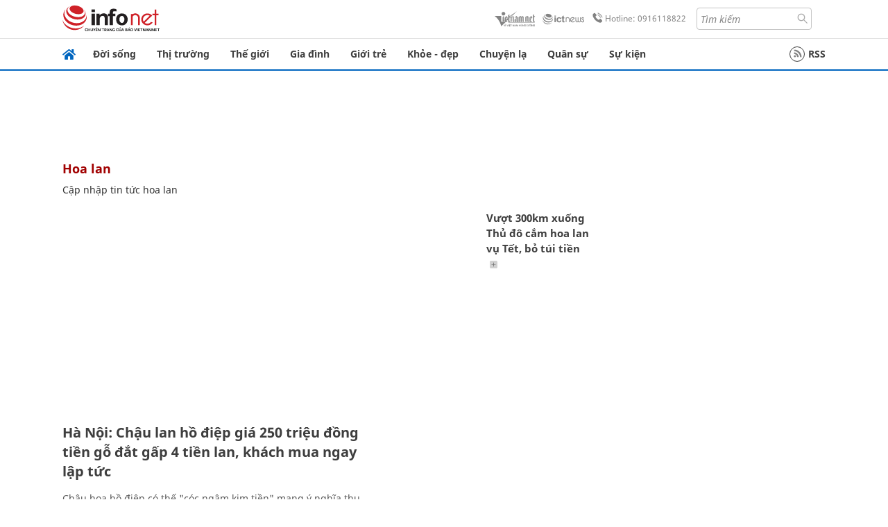

--- FILE ---
content_type: text/html
request_url: https://infonet.vietnamnet.vn/hoa-lan-tag4640997695823370122.html
body_size: 9371
content:
<!DOCTYPE html>
<html lang="vi" translate="no"><head>
    <meta charset="UTF-8">
    <meta http-equiv="Content-Type" content="text/html; charset=utf-8" />
    <meta name="viewport" content="width=device-width, initial-scale=1, minimum-scale=1, maximum-scale=1, user-scalable=1">
    <meta http-equiv="Refresh" content="1800" />
    <meta name="language" content="vietnamese" />
    <meta name="google" content="notranslate"/>
    <title>hoa lan</title>
    <meta name="description" content="" />
    <meta name="keywords" content="hoa lan" />
    <meta name="news_keywords" content="hoa lan" />
    <link rel="alternate" media="handheld" href="https://infonet.vietnamnet.vn/hoa-lan-tag4640997695823370122.html" />
    <link id="canonical" rel="canonical" href="https://infonet.vietnamnet.vn/hoa-lan-tag4640997695823370122.html" />    
    <meta property="fb:pages" content="216277195110014" />
    <meta property="fb:app_id" content="477487416263629" />
    <meta property="og:type" content="website" />
    <meta property="og:title" content="hoa lan" itemprop="name" />
    <meta property="og:description" content="" itemprop="description" />
    <meta property="og:url" content="https://infonet.vietnamnet.vn/hoa-lan-tag4640997695823370122.html" />
    <meta property="og:image" content="" />

    <meta property="og:site_name" content="Infonet News" />
    <meta property="article:publisher" content="https://www.facebook.com/infonet.vietnamnet.vn" />
    <meta property="article:author" content="https://www.facebook.com/infonet.vietnamnet.vn" />
    <meta name="vnn_category_alias" content="home" />
    <meta name="vnn_domain" content="https://infonet.vietnamnet.vn" />
    <meta name="REVISIT-AFTER" content="1 DAYS" />
    <meta name="RATING" content="GENERAL" />
    <meta name="DC.title" content="Chuyên trang Infonet Báo VietnamNet" />
    <meta name="google-site-verification" content="T0fsyz7y2VTfHfmaNwV3rjMXPhLOSNXfY93pMqnD5NQ" />
    <meta name="author" content="VietNamNet News" />
    <meta name="copyright" content="Copyright (c) 2022 VietNamNet News" />
    <meta name="geo.region" content="VN-HN" />
    <meta name="geo.placename" content="Hà Nội" />
    <meta name="geo.position" content="21.013835;105.831653" />
    <meta name="ICBM" content="21.013835, 105.831653" />
    <link href="https://plus.google.com/101087442200438387860" rel="publisher" />
    <meta name="apple-mobile-web-app-capable" content="yes" />
            <meta name="robots" content="noarchive, max-snippet:-1, max-image-preview:large, max-video-preview:-1" />
    <link type="image/x-icon" href="https://static.vnncdn.net/ico/infonet/favicon.ico" rel="shortcut icon">
    <!-- iPad icons -->
    <link rel="apple-touch-icon-precomposed" href="https://res-files.vnncdn.net/files/2022/7/4/72x72.png" sizes="72x72">
    <link rel="apple-touch-icon-precomposed" href="https://res-files.vnncdn.net/files/2022/7/4/114x114.png" sizes="144x144">
    <!-- iPhone and iPod touch icons -->
    <link rel="apple-touch-icon-precomposed" href="https://res-files.vnncdn.net/files/2022/7/4/57x57.png" sizes="57x57">
    <link rel="apple-touch-icon-precomposed" href="https://res-files.vnncdn.net/files/2022/7/4/114x114.png" sizes="114x114">
    <!-- Nokia Symbian -->
    <link rel="nokia-touch-icon" href="https://res-files.vnncdn.net/files/2022/7/4/57x57.png">
    <!-- Android icon precomposed so it takes precedence -->
    <link rel="apple-touch-icon-precomposed" href="https://res-files.vnncdn.net/files/2022/7/4/114x114.png" sizes="1x1">
    
    <script c="layout" src="https://res-files.vnncdn.net/files/jquerymin-9.js"></script>
    <link c="layout" href="https://res-files.vnncdn.net/files/init-fonts-5.css" rel="stylesheet">
    <link vnn="vnncss" rel="stylesheet" href="https://res2-files.vnncdn.net/vps_jscss/000001/000004/2024/5/18/css-48192e10a36345a59c7b80866b79edef-desktop-74-23.css?s=nTUqunXOITOcDb0RapZLWQ" />
    <!-- BEGIN COMPONENT:: COMPONENT647043 -->
<meta name="facebook-domain-verification" content="hglxi8yxtryo7hdqfofu5r1ax3hauq" />
<meta http-equiv="x-dns-prefetch-control" content="on">
<link rel="dns-prefetch" href="https://info-imgs.vgcloud.vn">
<link rel="dns-prefetch" href="https://res2-files.vnncdn.net">
<link rel="dns-prefetch" href="https://res-files.vnncdn.net">
<link rel="dns-prefetch" href="https://account.vietnamnet.vn">
<link rel="dns-prefetch" href="https://static.vnncdn.net/">
<link rel="dns-prefetch" href="https://static2-images.vnncdn.net/">
<link rel="dns-prefetch" href="https://static-images.vnncdn.net/">
<link rel="dns-prefetch" href="https://img.vietnamnetad.vn">
<link rel="dns-prefetch" href="https://tracking.vietnamnetad.vn">
<link rel="dns-prefetch" href="https://log.vietnamnetad.vn">
<link rel="dns-prefetch" href="https://www.google-analytics.com">
<link rel="dns-prefetch" href="https://2sao.vietnamnetjsc.vn">
<link rel="dns-prefetch" href="https://ttol.vietnamnetjsc.vn">
<link rel="dns-prefetch" href="https://api4mb.2sao.vn">
<link rel="dns-prefetch" href="https://api4mb.tintuconline.com.vn">
<link rel="dns-prefetch" href="https://vads.net.vn">
<link rel="dns-prefetch" href="https://log.vads.net.vn">
<link rel="dns-prefetch" href="https://adservice.google.com">
<link rel="dns-prefetch" href="https://adservice.google.com.vn">
<link rel="dns-prefetch" href="https://fonts.googleapis.com">
<link rel="dns-prefetch" href="https://fonts.gstatic.com">
<link rel="dns-prefetch" href="https://www.googletagmanager.com">
<link rel="dns-prefetch" href="https://www.google-analytics.com">
<link rel="dns-prefetch" href="https://pagead2.googlesyndication.com">
<link rel="dns-prefetch" href="https://media1.admicro.vn">
<link rel="dns-prefetch" href="https://lg1.logging.admicro.vn">
<link rel="dns-prefetch" href="https://tracking.vnncdn.net">
<link rel="dns-prefetch" href="https://track-srv.vietnamnet.vn">

    <!-- Global site tag (gtag.js) - Google Analytics -->
    <script async="" src="https://www.googletagmanager.com/gtag/js?id=G-67W5GJDHHQ"></script>
    <script>
    window.dataLayer = window.dataLayer || [];
    function gtag(){dataLayer.push(arguments);}
    gtag('js', new Date());
    gtag('config', 'G-67W5GJDHHQ');
    </script>
    <script type="text/javascript">
        var _gaq = _gaq || [];
        _gaq.push(['_setAccount', 'UA-100237675-5']);
        _gaq.push(['_trackPageview']);
        (function () {
            var ga = document.createElement('script'); ga.type = 'text/javascript'; ga.async = true;
            ga.src = ('https:' == document.location.protocol ? 'https://ssl' : 'http://www') + '.google-analytics.com/ga.js';
            var s = document.getElementsByTagName('script')[0]; s.parentNode.insertBefore(ga, s);
        })();
    </script>
        <script type="application/ld+json">
        {
            "@context" : "http://schema.org",
            "@type" : "WebSite",
            "name" : "hoa lan",
            "alternateName" : "",
            "url" : "https://infonet.vietnamnet.vn/hoa-lan-tag4640997695823370122.html"
        }
        </script>
        <script type="application/ld+json">
        {
            "@context": "http://schema.org",
            "@type": "BreadcrumbList",
            "itemListElement": [{
            "@type": "ListItem",
            "position": 1,
            "item": "https://infonet.vietnamnet.vn",
            "name": "Trang chủ"
            }
            ]
        }
        </script>
<!-- Google Tag Manager -->
<script>(function(w,d,s,l,i){w[l]=w[l]||[];w[l].push({'gtm.start': new Date().getTime(),event:'gtm.js'});var f=d.getElementsByTagName(s)[0], j=d.createElement(s),dl=l!='dataLayer'?'&l='+l:'';j.async=true;j.src='https://www.googletagmanager.com/gtm.js?id='+i+dl;f.parentNode.insertBefore(j,f); })(window,document,'script','dataLayer','GTM-PXWKWZL');</script>
<!-- End Google Tag Manager -->
<script type="text/javascript">
    (function(c,l,a,r,i,t,y){
        c[a]=c[a]||function(){(c[a].q=c[a].q||[]).push(arguments)};
        t=l.createElement(r);t.async=1;t.src="https://www.clarity.ms/tag/"+i;
        y=l.getElementsByTagName(r)[0];y.parentNode.insertBefore(t,y);
    })(window, document, "clarity", "script", "gmwvo03q9o");
</script>
<script src="https://jsc.mgid.com/site/791705.js" async></script>
<!-- END COMPONENT:: COMPONENT647043 -->

    </head>
    <body>
        <!-- Google Tag Manager (noscript) -->
        <noscript><iframe src="https://www.googletagmanager.com/ns.html?id=GTM-PXWKWZL" height="0" width="0" style="display:none;visibility:hidden"></iframe></noscript>
        <!-- End Google Tag Manager (noscript) --> 
        <!-- BEGIN COMPONENT:: COMPONENT500040 -->

<!-- END COMPONENT:: COMPONENT500040 -->

        <!-- BEGIN COMPONENT:: COMPONENT5000017 -->
<input class="tracking-info" 
    data-pageid="48192e10a36345a59c7b80866b79edef" 
    data-pagetype='' 
    data-pageTitle='hoa lan'
    data-pageTitleTracking='hoa lan'
    data-pageAvatar=''
    data-detailpage='' 
    data-response-status="200"
    data-async-zone=""
    type="hidden" 
/>

<!-- END COMPONENT:: COMPONENT5000017 -->

        <div class="wrapper">
            <!-- BEGIN COMPONENT:: COMPONENT581043 -->
<!-- <script type="text/javascript" src="https://img.vietnamnetad.vn/vadsv2/vadscore.v20.js"></script> -->
<input type="hidden" vadscore-url="https://img.vietnamnetad.vn/vadsv2/vadscore.v26.js">
<div class="ads-mobile ">
    <div id="adzone39" class="vmcadszone mobile banner-top-mashead" data="https://vads.net.vn/Ad?z=39&w=8&domain={p}&isvast=0"></div>
</div>
<!-- END COMPONENT:: COMPONENT581043 -->

            
<!-- BEGIN COMPONENT:: COMPONENT500037 -->
<div class="bg-white border-[#e2e2e2] border-b-1"> 
    <header class="header">
        <div class="header-left">
            <a href="javascript:void(0)" title="menu" class="header-menu-mb open-mega">
                <img width="20" src="https://static.vnncdn.net/v1/icon/menu-center.svg" alt="icon">
            </a>
            <a href="/" class="header-logo-infonet" data-utm-source="#vnn_source=trangchu&vnn_medium=logo-top">
                <img width="140" height="39" src="https://static.vnncdn.net/v1/icon/infonet-logo2.svg" alt="Logo InfoNet">
            </a>
        </div>
        <div class="header-list">
            <a target="_blank" href="https://vietnamnet.vn/" class="header-logo-vnn">
            </a>
            <a target="_blank" href="https://ictnews.vietnamnet.vn/" class="header-logo-ict">
            </a>
            <a href="tel:0916118822" class="header-hotline">
                <img width="30" src="https://static.vnncdn.net/v1/icon/infonet/hotline-gray.svg" alt="icon">
                Hotline: 0916118822
            </a>
            <form action="/tim-kiem" class="header-form rounded-4">
                <input name="q" placeholder="Tìm kiếm" type="text">
                <button type="submit" style="border: transparent;">
                    <img width="15" height="15" src="https://res-files.vnncdn.net/files/2022/7/9/search.svg" alt="icon">
                </button>
            </form>
            <div id="vnnid-topbar" class="header-account" ></div>
        </div>
    </header>
</div>
<!-- END COMPONENT:: COMPONENT500037 -->
<!-- BEGIN COMPONENT:: COMPONENT500038 -->
    <div class="mega-infonet">  
        <div class="mega-top">
            <div class="mega-top__close close-menu">
                <a href="javascript:void(0)">
                    <img src="https://static.vnncdn.net/v1/icon/cancel-mobile.svg" alt="Icon">
                </a>
            </div>
            <div class="mega-top__logo">
                <a href="/">
                    <img src="https://static.vnncdn.net/v1/icon/infonet/Infonet.svg" alt="logo">
                </a>
            </div>
            <div class="mega-top__user">
                
            </div>
        </div>
        <div class="mega-main">
            <div class="mega-form">
                <form action="/tim-kiem">
                    <input name="q" type="text" placeholder="Tìm kiếm">
                    <button type="submit">
                        <img class="icon" src="https://static.vnncdn.net/v1/icon/search.png" alt="Icon">
                    </button>
                </form>
            </div>
            <div class="mega-list">
                <ul>
                            <li>
                                <a href="/doi-song" title="Đời sống" data-utm-source="#vnn_source=trangchu&vnn_medium=menu">
                                        <img src="https://res-files.vnncdn.net/files/2022/7/6/doi-song.svg" alt="Đời sống">
                                    <span>Đời sống</span>
                                </a>
                            </li>
                            <li>
                                <a href="/thi-truong" title="Thị trường" data-utm-source="#vnn_source=trangchu&vnn_medium=menu">
                                        <img src="https://res-files.vnncdn.net/files/2022/7/6/thi-truong.svg" alt="Thị trường">
                                    <span>Thị trường</span>
                                </a>
                            </li>
                            <li>
                                <a href="/the-gioi" title=" Thế giới" data-utm-source="#vnn_source=trangchu&vnn_medium=menu">
                                        <img src="https://res-files.vnncdn.net/files/2022/7/6/the-gioi.svg" alt=" Thế giới">
                                    <span> Thế giới</span>
                                </a>
                            </li>
                            <li>
                                <a href="/gia-dinh" title="Gia đình" data-utm-source="#vnn_source=trangchu&vnn_medium=menu">
                                        <img src="https://res-files.vnncdn.net/files/2022/7/6/gia-dinh.svg" alt="Gia đình">
                                    <span>Gia đình</span>
                                </a>
                            </li>
                            <li>
                                <a href="/gioi-tre" title="Giới trẻ" data-utm-source="#vnn_source=trangchu&vnn_medium=menu">
                                        <img src="https://res-files.vnncdn.net/files/2022/7/6/gioi-tre.svg" alt="Giới trẻ">
                                    <span>Giới trẻ</span>
                                </a>
                            </li>
                            <li>
                                <a href="/khoe-dep" title=" Khỏe - đẹp" data-utm-source="#vnn_source=trangchu&vnn_medium=menu">
                                        <img src="https://res-files.vnncdn.net/files/2022/7/6/khoe-dep.svg" alt=" Khỏe - đẹp">
                                    <span> Khỏe - đẹp</span>
                                </a>
                            </li>
                            <li>
                                <a href="/chuyen-la" title="Chuyện lạ" data-utm-source="#vnn_source=trangchu&vnn_medium=menu">
                                        <img src="https://res-files.vnncdn.net/files/2022/7/6/chuyen-la.svg" alt="Chuyện lạ">
                                    <span>Chuyện lạ</span>
                                </a>
                            </li>
                            <li>
                                <a href="/quan-su" title="Quân sự" data-utm-source="#vnn_source=trangchu&vnn_medium=menu">
                                        <img src="https://res-files.vnncdn.net/files/2022/7/6/quan-su.svg" alt="Quân sự">
                                    <span>Quân sự</span>
                                </a>
                            </li>
                            <li>
                                <a href="/su-kien" title="Sự kiện" data-utm-source="#vnn_source=trangchu&vnn_medium=menu">
                                        <img src="https://res-files.vnncdn.net//files/2022/7/6/event.svg" alt="Sự kiện">
                                    <span>Sự kiện</span>
                                </a>
                            </li>
                </ul>
            </div>
        </div>
    </div>
    <div class="nav-wrapper togglePinTop">
        <div class="nav">
            <a href="/" class="nav-home">
                <img src="https://static.vnncdn.net/v1/icon/infonet/home.png" alt="">
            </a>
            <div class="nav-swiper">
                <ul class="nav-menu swiper-wrapper">
                            <li class="swiper-slide">
                                <a data-utm-source="#vnn_source=trangchu&vnn_medium=menu-top" href="/doi-song" title="Đời sống">Đời sống</a>
                                    <ul class="sub-menu">
                                            <li><a data-utm-source="#vnn_source=trangchu&vnn_medium=menu-top" href="/doi-song/nhip-song" title="Nhịp sống">Nhịp sống</a></li>
                                            <li><a data-utm-source="#vnn_source=trangchu&vnn_medium=menu-top" href="/doi-song/doi-thuong" title="Đời thường">Đời thường</a></li>
                                            <li><a data-utm-source="#vnn_source=trangchu&vnn_medium=menu-top" href="/doi-song/thoi-tiet" title="Thời tiết">Thời tiết</a></li>
                                            <li><a data-utm-source="#vnn_source=trangchu&vnn_medium=menu-top" href="/doi-song/an-toan-giao-thong" title="An toàn giao thông">An toàn giao thông</a></li>
                                            <li><a data-utm-source="#vnn_source=trangchu&vnn_medium=menu-top" href="/doi-song/nguoi-viet-bon-phuong" title="Người Việt Bốn Phương">Người Việt Bốn Phương</a></li>
                                    </ul>
                            </li>
                            <li class="swiper-slide">
                                <a data-utm-source="#vnn_source=trangchu&vnn_medium=menu-top" href="/thi-truong" title="Thị trường">Thị trường</a>
                                    <ul class="sub-menu">
                                            <li><a data-utm-source="#vnn_source=trangchu&vnn_medium=menu-top" href="/thi-truong/thi-truong-24h" title="Thị trường 24h">Thị trường 24h</a></li>
                                            <li><a data-utm-source="#vnn_source=trangchu&vnn_medium=menu-top" href="/thi-truong/startup" title="Startup">Startup</a></li>
                                            <li><a data-utm-source="#vnn_source=trangchu&vnn_medium=menu-top" href="/thi-truong/tien-cua-toi" title="Tiền của tôi">Tiền của tôi</a></li>
                                            <li><a data-utm-source="#vnn_source=trangchu&vnn_medium=menu-top" href="/thi-truong/nha-dat" title="Nhà đất">Nhà đất</a></li>
                                    </ul>
                            </li>
                            <li class="swiper-slide">
                                <a data-utm-source="#vnn_source=trangchu&vnn_medium=menu-top" href="/the-gioi" title=" Thế giới"> Thế giới</a>
                                    <ul class="sub-menu">
                                            <li><a data-utm-source="#vnn_source=trangchu&vnn_medium=menu-top" href="/the-gioi/tin-moi" title="Tin mới">Tin mới</a></li>
                                            <li><a data-utm-source="#vnn_source=trangchu&vnn_medium=menu-top" href="/the-gioi/binh-luan" title="Bình luận">Bình luận</a></li>
                                            <li><a data-utm-source="#vnn_source=trangchu&vnn_medium=menu-top" href="/the-gioi/lanh-dao-tre" title="Lãnh đạo trẻ">Lãnh đạo trẻ</a></li>
                                            <li><a data-utm-source="#vnn_source=trangchu&vnn_medium=menu-top" href="/the-gioi/guong-mat-quoc-te" title="Gương mặt quốc tế">Gương mặt quốc tế</a></li>
                                    </ul>
                            </li>
                            <li class="swiper-slide">
                                <a data-utm-source="#vnn_source=trangchu&vnn_medium=menu-top" href="/gia-dinh" title="Gia đình">Gia đình</a>
                                    <ul class="sub-menu">
                                            <li><a data-utm-source="#vnn_source=trangchu&vnn_medium=menu-top" href="/gia-dinh/chuyen-nha" title="Chuyện nhà">Chuyện nhà</a></li>
                                            <li><a data-utm-source="#vnn_source=trangchu&vnn_medium=menu-top" href="/gia-dinh/cung-con-truong-thanh" title="Cùng con trưởng thành">Cùng con trưởng thành</a></li>
                                            <li><a data-utm-source="#vnn_source=trangchu&vnn_medium=menu-top" href="/gia-dinh/tu-van" title="Tư vấn">Tư vấn</a></li>
                                    </ul>
                            </li>
                            <li class="swiper-slide">
                                <a data-utm-source="#vnn_source=trangchu&vnn_medium=menu-top" href="/gioi-tre" title="Giới trẻ">Giới trẻ</a>
                                    <ul class="sub-menu">
                                            <li><a data-utm-source="#vnn_source=trangchu&vnn_medium=menu-top" href="/gioi-tre/tai-nang-tre" title="Tài năng trẻ">Tài năng trẻ</a></li>
                                            <li><a data-utm-source="#vnn_source=trangchu&vnn_medium=menu-top" href="/gioi-tre/hoc-duong" title="Học đường">Học đường</a></li>
                                            <li><a data-utm-source="#vnn_source=trangchu&vnn_medium=menu-top" href="/gioi-tre/nong-tren-mang" title="Nóng trên mạng">Nóng trên mạng</a></li>
                                    </ul>
                            </li>
                            <li class="swiper-slide">
                                <a data-utm-source="#vnn_source=trangchu&vnn_medium=menu-top" href="/khoe-dep" title=" Khỏe - đẹp"> Khỏe - đẹp</a>
                                    <ul class="sub-menu">
                                            <li><a data-utm-source="#vnn_source=trangchu&vnn_medium=menu-top" href="/khoe-dep/suc-khoe" title="Sức khỏe">Sức khỏe</a></li>
                                            <li><a data-utm-source="#vnn_source=trangchu&vnn_medium=menu-top" href="/khoe-dep/dan-ong" title="Đàn ông">Đàn ông</a></li>
                                            <li><a data-utm-source="#vnn_source=trangchu&vnn_medium=menu-top" href="/khoe-dep/phu-nu-dep" title="Phụ nữ đẹp">Phụ nữ đẹp</a></li>
                                    </ul>
                            </li>
                            <li class="swiper-slide">
                                <a data-utm-source="#vnn_source=trangchu&vnn_medium=menu-top" href="/chuyen-la" title="Chuyện lạ">Chuyện lạ</a>
                                    <ul class="sub-menu">
                                            <li><a data-utm-source="#vnn_source=trangchu&vnn_medium=menu-top" href="/chuyen-la/chuyen-bon-phuong" title="Chuyện bốn phương">Chuyện bốn phương</a></li>
                                            <li><a data-utm-source="#vnn_source=trangchu&vnn_medium=menu-top" href="/chuyen-la/du-lich" title="Du lịch">Du lịch</a></li>
                                    </ul>
                            </li>
                            <li class="swiper-slide">
                                <a data-utm-source="#vnn_source=trangchu&vnn_medium=menu-top" href="/quan-su" title="Quân sự">Quân sự</a>
                                    <ul class="sub-menu">
                                            <li><a data-utm-source="#vnn_source=trangchu&vnn_medium=menu-top" href="/quan-su/tin-moi-nhat" title="Tin mới nhất">Tin mới nhất</a></li>
                                            <li><a data-utm-source="#vnn_source=trangchu&vnn_medium=menu-top" href="/quan-su/cong-nghe-quan-su" title="Công nghệ quân sự">Công nghệ quân sự</a></li>
                                            <li><a data-utm-source="#vnn_source=trangchu&vnn_medium=menu-top" href="/quan-su/ho-so-mat" title="Hồ sơ mật">Hồ sơ mật</a></li>
                                    </ul>
                            </li>
                            <li class="swiper-slide">
                                <a data-utm-source="#vnn_source=trangchu&vnn_medium=menu-top" href="/su-kien" title="Sự kiện">Sự kiện</a>
                            </li>
                </ul>

                <ul class="nav-right">
                    <li class="rss">
                        <a href="/rss">
                            <span class="icon-rss"></span>
                            RSS
                        </a>
                    </li>
                </ul>
            </div>
            <div class="nav-btn">
                <span class="next menu-next"></span>
                <span class="pre menu-pre"></span>
            </div>
        </div>
    </div>
<!-- END COMPONENT:: COMPONENT500038 -->
            

            <!-- BEGIN COMPONENT:: COMPONENT506043 -->
<div class="mx-auto ads-desktop mt-20">
    <div class="vmcadszone mt-20 desktop" id="adzone1" data="https://vads.net.vn/Ad?z=1&w=8&domain={p}&isvast=0" style="min-height: 90px; max-height:250px; overflow:hidden"></div>
</div>
<!-- END COMPONENT:: COMPONENT506043 -->


            
<!-- BEGIN COMPONENT:: COMPONENT677043 -->

<!-- END COMPONENT:: COMPONENT677043 -->


<!-- BEGIN COMPONENT:: COMPONENT674043 -->

    <!-- config global -->
        <input type="hidden" id="infoConfigGlobalId" data-url-main-cate="/hoa-lan-tag4640997695823370122.html" data-pageid="48192e10a36345a59c7b80866b79edef" data-tagid="4640997695823370122" data-componentid="COMPONENT674043" data-websiteid="000004" data-catname="hoa lan"/>
        <script type="text/javascript">
            window.PageType = 5;
            window.PageId = "4640997695823370122";
        </script>
    <div class="main bg-white">
        <div class="container lg:grid-cols-1">
            <div class="container__left">
                    <div class="headTag">
                        <h1 class="headTag_title">hoa lan</h1>
                        <div class="headTag_desc">
                                <h2>Cập nhập tin tức hoa lan</h2>
                        </div>
                    </div>

                <div class="grid-topView articlesList">
<!-- BEGIN COMPONENT:: COMPONENT530043 -->


    <div class="verticalPost mt-20 topView sm:lineSeparates">
        <div class="verticalPost__avt">
            <a href="https://infonet.vietnamnet.vn/ha-noi-chau-lan-ho-diep-gia-250-trieu-dong-tien-go-dat-gap-4-tien-lan-khach-mua-ngay-lap-tuc-402960.html" title="Hà Nội: Chậu lan hồ điệp giá 250 triệu đồng tiền gỗ đắt gấp 4 tiền lan, khách mua ngay lập tức" data-utm-source="">
                        <picture>
                            <img src="[data-uri]" class="lazy" data-srcset="https://info-imgs.vgcloud.vn/2022/01/17/21/ha-noi-lan-ho-diep-250-trieu-dong-van-hut-khach-choi-tet.jpg?width=600&amp;s=Z0Bn_IvuGNGajEhVED_gkg" alt="Hà Nội: Chậu lan hồ điệp giá 250 triệu đồng tiền gỗ đắt gấp 4 tiền lan, khách mua ngay lập tức" />
                        </picture>

<!-- BEGIN COMPONENT:: COMPONENT821043 -->

<!-- END COMPONENT:: COMPONENT821043 -->
            </a>
        </div>
        <div class="verticalPost__main">
            <h3 class="verticalPost__main-title  vnn-title" data-id="402960">
                <a href="https://infonet.vietnamnet.vn/ha-noi-chau-lan-ho-diep-gia-250-trieu-dong-tien-go-dat-gap-4-tien-lan-khach-mua-ngay-lap-tuc-402960.html" data-utm-source="" data-limit="150">
                    Hà Nội: Chậu lan hồ điệp giá 250 triệu đồng tiền gỗ đắt gấp 4 tiền lan, khách mua ngay lập tức
                </a>
            </h3>

                <div class="verticalPost__main-desc">
                    <p class="t-j">Chậu hoa hồ điệp có thế "cóc ngậm kim tiền" mang ý nghĩa thu hút tiền tài cho gia chủ được chào bán với giá 250 triệu đồng. Các cành được cắm kỳ công, cao dần về đỉnh, tượng trưng cho thỏi vàng.</p>
                </div>
            
        </div>
    </div>
<!-- END COMPONENT:: COMPONENT530043 -->

                    <div class="topView--right">
<!-- BEGIN COMPONENT:: COMPONENT533043 -->



    <div class="horizontalPost topViewItem mt-20 sm:lineSeparates">
        <div class="horizontalPost__avt">
            <a href="https://infonet.vietnamnet.vn/vuot-300km-xuong-thu-do-cam-hoa-lan-vu-tet-bo-tui-tien-trieu-moi-ngay-402815.html" title="Vượt 300km xuống Thủ đô cắm hoa lan vụ Tết, bỏ túi tiền triệu mỗi ngày" data-utm-source="">
                        <picture>
                            <img src="[data-uri]" class="lazy" data-srcset="https://vnn-imgs-a1.vgcloud.vn/icdn.dantri.com.vn/zoom/1200_630/2022/01/14/img2582-crop-1642151227383.jpeg?width=600&amp;s=msXnWKps4iO-WT8qx24sCA" alt="Vượt 300km xuống Thủ đô cắm hoa lan vụ Tết, bỏ túi tiền triệu mỗi ngày" />
                        </picture>

<!-- BEGIN COMPONENT:: COMPONENT821043 -->

<!-- END COMPONENT:: COMPONENT821043 -->
            </a>
        </div>
            <div class="horizontalPost__main">
                    <div class="horizontalPost__main-cate">
                        <a href="/doi-song/nhip-song" title="Nhịp sống">Nhịp sống</a>
                    </div>
                <h3 class="horizontalPost__main-title vnn-title" data-id="402815">
                    <a href="https://infonet.vietnamnet.vn/vuot-300km-xuong-thu-do-cam-hoa-lan-vu-tet-bo-tui-tien-trieu-moi-ngay-402815.html" title="Vượt 300km xuống Thủ đô cắm hoa lan vụ Tết, bỏ túi tiền triệu mỗi ngày" data-utm-source="" data-limit="60">
                        Vượt 300km xuống Thủ đô cắm hoa lan vụ Tết, bỏ túi tiền triệu mỗi ngày
                    </a>
                </h3>
            </div>
        
    </div>
<!-- END COMPONENT:: COMPONENT533043 -->
                    </div>
                </div>
            </div>
            <div class="container__right">
                <!-- BEGIN COMPONENT:: COMPONENT509043 -->
<div class="mt-20 lg:hidden">
    <div class="vmcadszone desktop" id="adzone11" data="https://vads.net.vn/Ad?z=11&w=8&domain={p}&isvast=0" style="min-height: 250px; width: 300px; overflow: hidden;">              
    </div>
</div>
<!-- END COMPONENT:: COMPONENT509043 -->

                <!-- BEGIN COMPONENT:: COMPONENT512043 -->
<div class="mt-20 lg:hidden">
    <div class="vmcadszone desktop" id="adzone12" data="https://vads.net.vn/Ad?z=12&w=8&domain={p}&isvast=0" style="min-height: 250px; width: 300px; overflow: hidden;"> </div>
</div>
<!-- END COMPONENT:: COMPONENT512043 -->

            </div>
        </div>

        <!-- BEGIN COMPONENT:: COMPONENT569043 -->

<div class="ads-mobile mt-20">
    <div id="adzone40" class="vmcadszone mobile" data="https://vads.net.vn/Ad?z=40&w=8&domain={p}&isvast=0"></div>
</div>
<!-- END COMPONENT:: COMPONENT569043 -->


        <div class="container md:grid-cols-1">
            <div class="container__left articlesList">

                <!-- BEGIN COMPONENT:: COMPONENT578043 -->

<div class="ads-mobile mt-20">
    <div id="adzone113" class="vmcadszone mobile" data="https://vads.net.vn/Ad?z=113&w=8&domain={p}&isvast=0"></div>
</div>
<!-- END COMPONENT:: COMPONENT578043 -->

            </div>
            <div class="container__right sm:grid-cols-1 md:grid-cols-2">
                <!-- BEGIN COMPONENT:: COMPONENT587043 -->

<div class="boxSeeMore sm:hidden md:cols-span-2 tab-container">
    <div class="boxSeeMore__title mt-20 tabs">
        <div class="boxSeeMore__title-item tab active">
            <a href="javascript:;" title="Đọc nhiều">Đọc nhiều</a>
        </div>
        <div class="boxSeeMore__title-item tab">
            <a href="javascript:;" title="Bình luận nhiều">Bình luận nhiều</a>
        </div>
    </div>
    <div class="boxSeeMore__main tab-panes">
        <!-- BEGIN COMPONENT:: COMPONENT815043 -->
<div class="tab-pane" id="muchAttention" websiteid="000004" pageid="48192e10a36345a59c7b80866b79edef" componentid="COMPONENT815043" pagesize="10">
    <div class="boxSeeMore__item">
        <p class="boxSeeMore__item-title">
            <span title="Đang cập nhật dữ liệu">Đang cập nhật dữ liệu !</span>
        </p>
    </div>
</div>
<!-- END COMPONENT:: COMPONENT815043 -->

        <!-- BEGIN COMPONENT:: COMPONENT812043 -->
<div class="hidden tab-pane" id="manyComment" websiteid="000004" pageid="48192e10a36345a59c7b80866b79edef" componentid="COMPONENT812043" pagesize="10">
    <div class="boxSeeMore__item">
        <p class="boxSeeMore__item-title">
            <span title="Đang cập nhật dữ liệu">Đang cập nhật dữ liệu !</span>
        </p>
    </div>
</div>
<!-- END COMPONENT:: COMPONENT812043 -->

    </div>
</div>
<!-- END COMPONENT:: COMPONENT587043 -->

                
                <!-- BEGIN COMPONENT:: COMPONENT518043 -->
<div class="mt-20 ads-desktop">
    <div class="vmcadszone desktop" id="adzone17" data="https://vads.net.vn/Ad?z=17&w=8&domain={p}&isvast=0"></div>
</div>
<!-- END COMPONENT:: COMPONENT518043 -->


                <!-- BEGIN COMPONENT:: COMPONENT521043 -->
<div class="mt-20 sticky top-65 ads-desktop">
    <div class="vmcadszone desktop" id="adzone105" data="https://vads.net.vn/Ad?z=105&w=8&domain={p}&isvast=0"></div>
</div>
<!-- END COMPONENT:: COMPONENT521043 -->

            </div>
        </div>

        <!-- BEGIN COMPONENT:: COMPONENT650043 -->

        <div class="newsBox mt-20">
            <div class="newsBox__title">
                <h2 class="newsBox__title-name">
                    <a href="javascript:void(0)" title="Có thể bạn quan tâm">Có thể bạn quan tâm</a>
                </h2>
            </div>
            <div class="newsBox__main swiper newsBox__swiper">
                <div class="swiper-wrapper newsBox__main-content">
<!-- BEGIN COMPONENT:: COMPONENT530043 -->


    <div class="verticalPost swiper-slide">
        <div class="verticalPost__avt">
            <a href="https://infonet.vietnamnet.vn/du-khach-quoc-te-thuong-thuc-hai-san-khong-gioi-han-tai-buffet-poseidon-5090181.html" title="Du khách quốc tế thưởng thức hải sản không giới hạn tại Buffet Poseidon" data-utm-source="#vnn_source=sukien&amp;vnn_medium=cothebanquantam1">
                        <picture>
                                <source data-srcset="https://static2-images.vnncdn.net/vps_images_publish/000001/000004/2026/1/17/du-khach-quoc-te-thuong-thuc-hai-san-khong-gioi-han-tai-buffet-poseidon-397.jpg?width=360&amp;s=mvAaJSVcMNjOQMTXXDCTHw" media="--medium" /><source>
                                <source data-srcset="https://static2-images.vnncdn.net/vps_images_publish/000001/000004/2026/1/17/du-khach-quoc-te-thuong-thuc-hai-san-khong-gioi-han-tai-buffet-poseidon-397.jpg?width=360&amp;s=mvAaJSVcMNjOQMTXXDCTHw" media="--large" /><source>
                            <img src="[data-uri]" class="lazy" data-srcset="https://static2-images.vnncdn.net/vps_images_publish/000001/000004/2026/1/17/du-khach-quoc-te-thuong-thuc-hai-san-khong-gioi-han-tai-buffet-poseidon-397.jpg?width=360&amp;s=mvAaJSVcMNjOQMTXXDCTHw" alt="Du khách quốc tế thưởng thức hải sản không giới hạn tại Buffet Poseidon" />
                        </picture>

<!-- BEGIN COMPONENT:: COMPONENT821043 -->

<!-- END COMPONENT:: COMPONENT821043 -->
            </a>
        </div>
        <div class="verticalPost__main">
            <h3 class="verticalPost__main-title  vnn-title" data-id="5090181">
                <a href="https://infonet.vietnamnet.vn/du-khach-quoc-te-thuong-thuc-hai-san-khong-gioi-han-tai-buffet-poseidon-5090181.html" data-utm-source="#vnn_source=sukien&amp;vnn_medium=cothebanquantam1" data-limit="150">
                    Du khách quốc tế thưởng thức hải sản không giới hạn tại Buffet Poseidon
                </a>
            </h3>

            
        </div>
    </div>
<!-- END COMPONENT:: COMPONENT530043 -->
<!-- BEGIN COMPONENT:: COMPONENT530043 -->


    <div class="verticalPost swiper-slide">
        <div class="verticalPost__avt">
            <a href="https://infonet.vietnamnet.vn/khoi-dong-chuong-trinh-cham-soc-suc-khoe-sinh-san-cai-thien-hiem-muon-5089709.html" title="Khởi động chương trình chăm sóc sức khỏe sinh sản, cải thiện hiếm muộn" data-utm-source="#vnn_source=sukien&amp;vnn_medium=cothebanquantam2">
                        <picture>
                                <source data-srcset="https://static2-images.vnncdn.net/vps_images_publish/000001/000004/2026/1/15/khoi-dong-chuong-trinh-cham-soc-suc-khoe-sinh-san-cai-thien-hiem-muon-602.jpg?width=360&amp;s=OtJQ_fUQlS4H2R5BhpeSMA" media="--medium" /><source>
                                <source data-srcset="https://static2-images.vnncdn.net/vps_images_publish/000001/000004/2026/1/15/khoi-dong-chuong-trinh-cham-soc-suc-khoe-sinh-san-cai-thien-hiem-muon-602.jpg?width=360&amp;s=OtJQ_fUQlS4H2R5BhpeSMA" media="--large" /><source>
                            <img src="[data-uri]" class="lazy" data-srcset="https://static2-images.vnncdn.net/vps_images_publish/000001/000004/2026/1/15/khoi-dong-chuong-trinh-cham-soc-suc-khoe-sinh-san-cai-thien-hiem-muon-602.jpg?width=360&amp;s=OtJQ_fUQlS4H2R5BhpeSMA" alt="Khởi động chương trình chăm sóc sức khỏe sinh sản, cải thiện hiếm muộn" />
                        </picture>

<!-- BEGIN COMPONENT:: COMPONENT821043 -->

<!-- END COMPONENT:: COMPONENT821043 -->
            </a>
        </div>
        <div class="verticalPost__main">
            <h3 class="verticalPost__main-title  vnn-title" data-id="5089709">
                <a href="https://infonet.vietnamnet.vn/khoi-dong-chuong-trinh-cham-soc-suc-khoe-sinh-san-cai-thien-hiem-muon-5089709.html" data-utm-source="#vnn_source=sukien&amp;vnn_medium=cothebanquantam2" data-limit="150">
                    Khởi động chương trình chăm sóc sức khỏe sinh sản, cải thiện hiếm muộn
                </a>
            </h3>

            
        </div>
    </div>
<!-- END COMPONENT:: COMPONENT530043 -->
<!-- BEGIN COMPONENT:: COMPONENT530043 -->


    <div class="verticalPost swiper-slide">
        <div class="verticalPost__avt">
            <a href="https://infonet.vietnamnet.vn/bac-si-vao-truong-mam-non-chi-cach-an-uong-va-so-cuu-cho-tre-5089173.html" title="Bác sĩ vào trường mầm non, chỉ cách ăn uống và sơ cứu cho trẻ" data-utm-source="#vnn_source=sukien&amp;vnn_medium=cothebanquantam3">
                        <picture>
                                <source data-srcset="https://static2-images.vnncdn.net/vps_images_publish/000001/000004/2026/1/12/bac-si-vao-truong-mam-non-chi-cach-an-uong-va-so-cuu-cho-tre-619.jpeg?width=360&amp;s=lE3GAyAaGpQUtr9wvuMvfQ" media="--medium" /><source>
                                <source data-srcset="https://static2-images.vnncdn.net/vps_images_publish/000001/000004/2026/1/12/bac-si-vao-truong-mam-non-chi-cach-an-uong-va-so-cuu-cho-tre-619.jpeg?width=360&amp;s=lE3GAyAaGpQUtr9wvuMvfQ" media="--large" /><source>
                            <img src="[data-uri]" class="lazy" data-srcset="https://static2-images.vnncdn.net/vps_images_publish/000001/000004/2026/1/12/bac-si-vao-truong-mam-non-chi-cach-an-uong-va-so-cuu-cho-tre-619.jpeg?width=360&amp;s=lE3GAyAaGpQUtr9wvuMvfQ" alt="Bác sĩ vào trường mầm non, chỉ cách ăn uống và sơ cứu cho trẻ" />
                        </picture>

<!-- BEGIN COMPONENT:: COMPONENT821043 -->

<!-- END COMPONENT:: COMPONENT821043 -->
            </a>
        </div>
        <div class="verticalPost__main">
            <h3 class="verticalPost__main-title  vnn-title" data-id="5089173">
                <a href="https://infonet.vietnamnet.vn/bac-si-vao-truong-mam-non-chi-cach-an-uong-va-so-cuu-cho-tre-5089173.html" data-utm-source="#vnn_source=sukien&amp;vnn_medium=cothebanquantam3" data-limit="150">
                    Bác sĩ vào trường mầm non, chỉ cách ăn uống và sơ cứu cho trẻ
                </a>
            </h3>

            
        </div>
    </div>
<!-- END COMPONENT:: COMPONENT530043 -->
<!-- BEGIN COMPONENT:: COMPONENT530043 -->


    <div class="verticalPost swiper-slide">
        <div class="verticalPost__avt">
            <a href="https://infonet.vietnamnet.vn/izumi-city-co-hoi-an-cu-va-dau-tu-ben-vung-tai-khu-dong-tp-hcm-5086788.html" title="Izumi City - Cơ hội an cư và đầu tư bền vững tại khu Đông TP.HCM" data-utm-source="#vnn_source=sukien&amp;vnn_medium=cothebanquantam4">
                        <picture>
                                <source data-srcset="https://static2-images.vnncdn.net/vps_images_publish/000001/000004/2025/12/29/izumi-city-co-hoi-an-cu-va-dau-tu-ben-vung-tai-khu-dong-tp-1247.png?width=360&amp;s=BOQquoD8f2tbRT5xnR3qaA" media="--medium" /><source>
                                <source data-srcset="https://static2-images.vnncdn.net/vps_images_publish/000001/000004/2025/12/29/izumi-city-co-hoi-an-cu-va-dau-tu-ben-vung-tai-khu-dong-tp-1247.png?width=360&amp;s=BOQquoD8f2tbRT5xnR3qaA" media="--large" /><source>
                            <img src="[data-uri]" class="lazy" data-srcset="https://static2-images.vnncdn.net/vps_images_publish/000001/000004/2025/12/29/izumi-city-co-hoi-an-cu-va-dau-tu-ben-vung-tai-khu-dong-tp-1247.png?width=360&amp;s=BOQquoD8f2tbRT5xnR3qaA" alt="Izumi City - Cơ hội an cư và đầu tư bền vững tại khu Đông TP.HCM" />
                        </picture>

<!-- BEGIN COMPONENT:: COMPONENT821043 -->

<!-- END COMPONENT:: COMPONENT821043 -->
            </a>
        </div>
        <div class="verticalPost__main">
            <h3 class="verticalPost__main-title  vnn-title" data-id="5086788">
                <a href="https://infonet.vietnamnet.vn/izumi-city-co-hoi-an-cu-va-dau-tu-ben-vung-tai-khu-dong-tp-hcm-5086788.html" data-utm-source="#vnn_source=sukien&amp;vnn_medium=cothebanquantam4" data-limit="150">
                    Izumi City - Cơ hội an cư và đầu tư bền vững tại khu Đông TP.HCM
                </a>
            </h3>

            
        </div>
    </div>
<!-- END COMPONENT:: COMPONENT530043 -->
<!-- BEGIN COMPONENT:: COMPONENT530043 -->


    <div class="verticalPost swiper-slide">
        <div class="verticalPost__avt">
            <a href="https://infonet.vietnamnet.vn/tong-quan-phat-trien-ben-vung-2024-cua-bat-viet-nam-nhung-thanh-tuu-an-tuong-5084985.html" title="Tổng quan Phát triển bền vững 2024 của BAT Việt Nam: Những thành tựu ấn tượng" data-utm-source="#vnn_source=sukien&amp;vnn_medium=cothebanquantam5">
                        <picture>
                                <source data-srcset="https://static2-images.vnncdn.net/vps_images_publish/000001/000004/2025/12/19/anh-2-4-1150.jpg?width=360&amp;s=JhMJRyfa2-I_LmXqBLXZqQ" media="--medium" /><source>
                                <source data-srcset="https://static2-images.vnncdn.net/vps_images_publish/000001/000004/2025/12/19/anh-2-4-1150.jpg?width=360&amp;s=JhMJRyfa2-I_LmXqBLXZqQ" media="--large" /><source>
                            <img src="[data-uri]" class="lazy" data-srcset="https://static2-images.vnncdn.net/vps_images_publish/000001/000004/2025/12/19/anh-2-4-1150.jpg?width=360&amp;s=JhMJRyfa2-I_LmXqBLXZqQ" alt="Tổng quan Phát triển bền vững 2024 của BAT Việt Nam: Những thành tựu ấn tượng" />
                        </picture>

<!-- BEGIN COMPONENT:: COMPONENT821043 -->

<!-- END COMPONENT:: COMPONENT821043 -->
            </a>
        </div>
        <div class="verticalPost__main">
            <h3 class="verticalPost__main-title  vnn-title" data-id="5084985">
                <a href="https://infonet.vietnamnet.vn/tong-quan-phat-trien-ben-vung-2024-cua-bat-viet-nam-nhung-thanh-tuu-an-tuong-5084985.html" data-utm-source="#vnn_source=sukien&amp;vnn_medium=cothebanquantam5" data-limit="150">
                    Tổng quan Phát triển bền vững 2024 của BAT Việt Nam: Những thành tựu ấn tượng
                </a>
            </h3>

            
        </div>
    </div>
<!-- END COMPONENT:: COMPONENT530043 -->
                </div>     
                <div class="newsBox__main-pagination">
                    <button class="pagination-prev hidden">
                        <img src="https://static.vnncdn.net/v1/icon/infonet/list.svg" alt="icon">
                    </button>
                    <button class="pagination-next hidden">
                        <img src="https://static.vnncdn.net/v1/icon/infonet/list.svg" alt="icon">
                    </button>
                </div>
            </div>
        </div>
<!-- END COMPONENT:: COMPONENT650043 -->


        <!-- BEGIN COMPONENT:: COMPONENT662043 -->

<div class="ads-mobile mt-20">
    <div class="vmcadszone mobile" id="adzone41" data="https://vads.net.vn/Ad?z=41&w=8&domain={p}&isvast=0"></div>
    <div class="vmcadszone mobile" id="adzone33" data="https://vads.net.vn/Ad?z=33&w=8&domain={p}&isvast=0"></div>
</div>
<!-- END COMPONENT:: COMPONENT662043 -->

    </div>
<!-- END COMPONENT:: COMPONENT674043 -->




            <!-- BEGIN COMPONENT:: COMPONENT662043 -->

<div class="ads-mobile mt-20">
    <div class="vmcadszone mobile" id="adzone41" data="https://vads.net.vn/Ad?z=41&w=8&domain={p}&isvast=0"></div>
    <div class="vmcadszone mobile" id="adzone33" data="https://vads.net.vn/Ad?z=33&w=8&domain={p}&isvast=0"></div>
</div>
<!-- END COMPONENT:: COMPONENT662043 -->


            <!-- BEGIN COMPONENT:: COMPONENT590043 -->

<div class="mx-auto ads-desktop mt-20">
    <div class="flex justify-center vmcadszone mt-30 desktop" id="adzone73" data="https://vads.net.vn/Ad?z=73&w=8&domain={p}&isvast=0"></div>
    <div class="flex justify-center vmcadszone mt-30 desktop" id="adzone109" data="https://vads.net.vn/Ad?z=109&w=8&domain={p}&isvast=0"></div>
</div>
<!-- END COMPONENT:: COMPONENT590043 -->

            
            <!-- BEGIN COMPONENT:: COMPONENT656043 -->
<div class="back-to-top hidden">
    <a href="javascript:void(0);" id="backToTopId" title="Trở lại đầu trang">
        <img src="https://static.vnncdn.net/v1/icon/arrow-01.svg" alt="Trở lại đầu trang">
    </a>
</div>

<!-- END COMPONENT:: COMPONENT656043 -->


            <!-- BEGIN COMPONENT:: COMPONENT500039 -->
<footer class="footer">
        <div class="footer-wrapper-top">
            <ul class="footer__top">
                <li><a href="/"><img src="https://static.vnncdn.net/v1/icon/infonet/home.png" alt="Icon" /></a></li>
                        <li><a href="/doi-song" title="Đời sống">Đời sống</a></li>
                        <li><a href="/thi-truong" title="Thị trường">Thị trường</a></li>
                        <li><a href="/the-gioi" title=" Thế giới"> Thế giới</a></li>
                        <li><a href="/gia-dinh" title="Gia đình">Gia đình</a></li>
                        <li><a href="/gioi-tre" title="Giới trẻ">Giới trẻ</a></li>
                        <li><a href="/khoe-dep" title=" Khỏe - đẹp"> Khỏe - đẹp</a></li>
                        <li><a href="/chuyen-la" title="Chuyện lạ">Chuyện lạ</a></li>
                        <li><a href="/quan-su" title="Quân sự">Quân sự</a></li>
                        <li><a href="/su-kien" title="Sự kiện">Sự kiện</a></li>
            </ul>
        </div>

    <div class="footer-wrapper-bottom">
        <div class="footer__bottom">
        <a href="/" class="footer__logo">
            <img src="https://static.vnncdn.net/v1/icon/infonet-logo2.svg" alt="Logo InfoNet" />
        </a>
        <ul class="footer__bottom-content">
            <li>Tòa soạn: Tòa nhà Cục Tần Số, 115 Trần Duy Hưng Hà Nội</li>
            <li>Giấy phép hoạt động báo chí: Số 09/GP-BTTTT, Bộ Thông tin và Truyền
            thông cấp ngày 07/01/2019.</li>
            <li>
                <p>Hotline nội dung:
                    <b class="bold">0916118822</b>
                </p>
                <p> <span class="dash">-</span> Email:
                    <b class="bold">toasoan@infonet.vn</b>
                </p>
            </li>
        </ul>
        <div class="footer__bottom-about">
            CHUYÊN TRANG CỦA BÁO
            <a href="https://vietnamnet.vn/">
                <img width="100" src="https://static.vnncdn.net/images/vnn-viet-nam-hung-cuong.svg" alt="Báo VietNamNet" />
            </a>
        </div>
        </div>
    </div>
</footer>


<!-- END COMPONENT:: COMPONENT500039 -->

        </div>

        <script vnn="vnnjs" type="text/javascript" src="https://res2-files.vnncdn.net/vps_jscss/000001/000004/2024/5/18/js-48192e10a36345a59c7b80866b79edef-desktop-74-24.js?s=OHPVGooq2xo-5dfIFunRCw"></script>
        <!-- init comment  -->
        <!-- BEGIN COMPONENT:: COMPONENT794043 -->
<script>
    if ((window.location.hash !== '' && /#vnn_source=/.test(window.location.hash)) || (window.location.search !== '' && /#vnn_source=/.test(window.location.search))) {
        var _utmSource = ((window.location.hash !== '') ? window.location.hash : window.location.search).replace(/^[#,?]+/g, '').split('&');
        if (_utmSource) {
            window.utmSource = {};
            for (var i = 0; i < _utmSource.length; i++) {
                var o = _utmSource[i].split('=');
                if (o.length == 2) window.utmSource[o[0]] = o[1];
            }
            window.dataLayer = window.dataLayer || [];
            dataLayer.push({
                'source': window.utmSource.vnn_source ? window.utmSource.vnn_source : null
            });
            dataLayer.push({
                'medium': window.utmSource.vnn_medium ? window.utmSource.vnn_medium : null
            });
            dataLayer.push({
                'campaign': window.utmSource.vnn_campaign ? window.utmSource.vnn_campaign : null
            });
            dataLayer.push({
                'term': window.utmSource.vnn_term ? window.utmSource.vnn_term : null
            });
            dataLayer.push({
                'thumb': window.utmSource.vnn_thumb ? window.utmSource.vnn_thumb : null
            });
        }
        window.history.replaceState(false, false, window.location.protocol + '//' + window.location.hostname + window.location.pathname + (window.location.search != '' ? '' : window.location.search));
        }
        document.addEventListener('click', function (event) {
        var el;
        if (event.target.nodeName === 'A') {
            el = event.target;
        } else {
            el = event.target.closest('a');
        }
        if (el && el.hasAttribute('data-utm-source')) {
            if (el.href && el.href !== window.location.href && el.href !== window.location.href + '#') {
                event.preventDefault();
                var data_utm_source = el.getAttribute('data-utm-source');
                if(event.ctrlKey) {
                    window.open(el.href + (/^#/.test(data_utm_source) ? data_utm_source : '#' + data_utm_source),'_blank');
                } else {
                    window.location = el.href + (/^#/.test(data_utm_source) ? data_utm_source : '#' + data_utm_source);
                }   
            }
        }
    });
</script>
<!-- init vnnidclient -->
<script type="text/javascript" src="https://comment.vietnamnet.vn/js/vnnidmodule.js?v=20250227"></script>
<script>
    $(document).ready(function () {
        vnnidmodule.onInit({
            commentUrl: "https://comment.vietnamnet.vn/comments",
            accountUrl: "https://account.vietnamnet.vn",
            // trackingUrl: "https://tracking3.vnncdn.net",
            locale : 'vi',
            theme:{
                backgroundColor : "#C82128"
            }
        });
        var videos=document.querySelectorAll('iframe');if(videos&&videos.length>0){videos.forEach(function(video){var srcVideo=video.src;if(srcVideo.indexOf('embed.vietnamnettv.vn')>-1||srcVideo.indexOf('embed.vietnamnet.vn')>-1||srcVideo.indexOf('embed.vnncdn.net')>-1){video.src=srcVideo+'?domain='+window.vnnads.url}})}
        let tvcategoryalias = 'trangchu';
        if ($("#infoConfigGlobalId").length > 0) {
            if($("#infoConfigGlobalId").attr('data-catname') !== undefined)
            {
                tvcategoryalias = $("#infoConfigGlobalId").attr('data-catname').replaceAll('-','');
            }
        }

        if($(".nav-swiper .nav-menu li") !== undefined && $(".nav-swiper .nav-menu li").length > 0)
        {
            $(".nav-swiper .nav-menu li").find("a").each(function() {            
                var urlcatenameutm = "#vnn_source="+ tvcategoryalias +"&vnn_medium=menu-top";	
                $(this).attr("data-utm-source", urlcatenameutm);
            });
        }
        if($(".mega-main .mega-list li")!== undefined && $(".mega-main .mega-list li").length > 0)
        {
            $(".mega-main .mega-list li").find("a").each(function() {            
                var urlcatenameutm = "#vnn_source="+ tvcategoryalias +"&vnn_medium=menu-top";	
                $(this).attr("data-utm-source", urlcatenameutm);
            });
        }
        
        var urllogoutm = "#vnn_source="+ tvcategoryalias +"&vnn_medium=logo-top";
        if($("#infoConfigGlobalId").attr('data-utm-source') !== undefined)
        {
            $(".header-logo-infonet").attr("data-utm-source", urllogoutm);
        }	
        if($(".categorycustom-main .newsBox__main-content .verticalPost") !== undefined && $(".categorycustom-main .newsBox__main-content .verticalPost").length >0)
        {
            $(".categorycustom-main .newsBox__main-content .verticalPost").find(".verticalPost__main a").each(function(index) {   
                var i = index + 1;
                var urlcatenameutm2 = "#vnn_source="+ tvcategoryalias +"&vnn_medium=cothebanquantam" + i;	
                $(this).attr("data-utm-source", urlcatenameutm2);
            });
        }	
    });
</script>
<!-- END COMPONENT:: COMPONENT794043 -->

        <!-- BEGIN COMPONENT:: COMPONENT5000020 -->
<script type="text/javascript" src="https://tracking.vnncdn.net/js/vnntrackingmodule.js?v=27022025"></script>
<script type="text/javascript">
    vnnTrackingModules.onInit({
        trackingUrl: "https://tracking.vnncdn.net",
        appId: 'APP000002'
    })
</script>
<!-- END COMPONENT:: COMPONENT5000020 -->

        
    <script>
        $(document).ready(function () {
            VnnModules.onInit({
                seeMoreUrl: "https://infonet.vietnamnet.vn/newsapi/TagsDetail/Gets",
                newApi:{
                    newListApi: "https://infonet.vietnamnet.vn/newsapi/NewsList/Gets",
                    commentCountApi: "https://comment.vietnamnet.vn/api/Comment/CommentCount"
                }
            },vnnConfig)

            window.vnnads = {
                url:'https://infonet.vietnamnet.vn/tag'
            };

            layout.initAd();
        })
    </script>

</body></html>